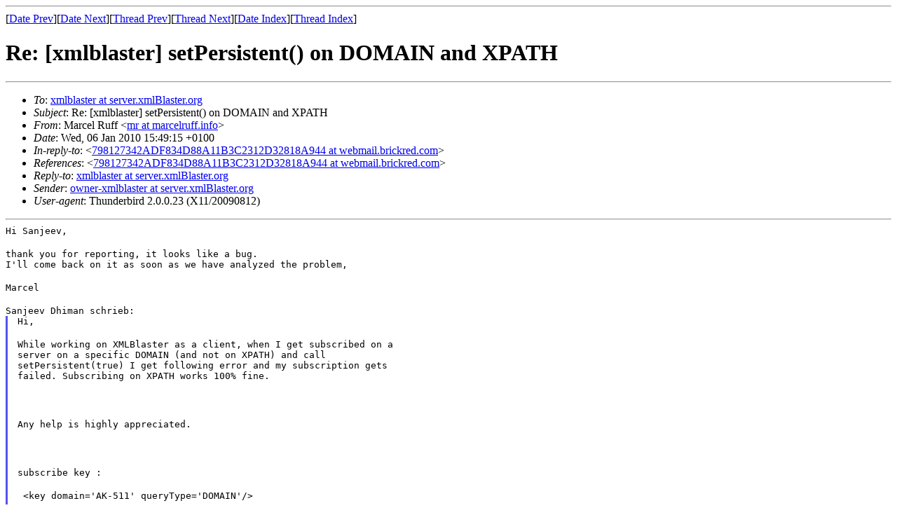

--- FILE ---
content_type: text/html
request_url: http://xmlblaster.org/mhonarc-xmlBlaster/msg03202.html
body_size: 8733
content:
<!-- MHonArc v2.6.10 -->
<!--X-Subject: Re: [xmlblaster] setPersistent() on DOMAIN and XPATH -->
<!--X-From-R13: [nepry Dhss <zeNznepryehss.vasb> -->
<!--X-Date: Wed, 6 Jan 2010 14:49:24 GMT -->
<!--X-Message-Id: 4B44A2EB.9070408 at marcelruff.info -->
<!--X-Content-Type: text/plain -->
<!--X-Reference: 798127342ADF834D88A11B3C2312D32818A944 at webmail.brickred.com -->
<!--X-Head-End-->
<!DOCTYPE HTML PUBLIC "-//W3C//DTD HTML 4.01 Transitional//EN"
        "http://www.w3.org/TR/html4/loose.dtd">
<html>
<head>
<title>Re: [xmlblaster] setPersistent() on DOMAIN and XPATH</title>
<link rev="made" href="mailto:mr at marcelruff.info">
</head>
<body>
<!--X-Body-Begin-->
<!--X-User-Header-->
<!--X-User-Header-End-->
<!--X-TopPNI-->
<hr>
[<a href="msg03201.html">Date Prev</a>][<a href="msg03203.html">Date Next</a>][<a href="msg03201.html">Thread Prev</a>][<a href="msg03203.html">Thread Next</a>][<a href="maillist.html#03202">Date Index</a>][<a href="threads.html#03202">Thread Index</a>]
<!--X-TopPNI-End-->
<!--X-MsgBody-->
<!--X-Subject-Header-Begin-->
<h1>Re: [xmlblaster] setPersistent() on DOMAIN and XPATH</h1>
<hr>
<!--X-Subject-Header-End-->
<!--X-Head-of-Message-->
<ul>
<li><em>To</em>: <a href="mailto:xmlblaster%40server.xmlBlaster.org">xmlblaster at server.xmlBlaster.org</a></li>
<li><em>Subject</em>: Re: [xmlblaster] setPersistent() on DOMAIN and XPATH</li>
<li><em>From</em>: Marcel Ruff &lt;<a href="mailto:mr%40marcelruff.info">mr at marcelruff.info</a>&gt;</li>
<li><em>Date</em>: Wed, 06 Jan 2010 15:49:15 +0100</li>
<li><em>In-reply-to</em>: &lt;<a href="msg03201.html">798127342ADF834D88A11B3C2312D32818A944 at webmail.brickred.com</a>&gt;</li>
<li><em>References</em>: &lt;<a href="msg03201.html">798127342ADF834D88A11B3C2312D32818A944 at webmail.brickred.com</a>&gt;</li>
<li><em>Reply-to</em>: <a href="mailto:xmlblaster%40server.xmlBlaster.org">xmlblaster at server.xmlBlaster.org</a></li>
<li><em>Sender</em>: <a href="mailto:owner-xmlblaster%40server.xmlBlaster.org">owner-xmlblaster at server.xmlBlaster.org</a></li>
<li><em>User-agent</em>: Thunderbird 2.0.0.23 (X11/20090812)</li>
</ul>
<!--X-Head-of-Message-End-->
<!--X-Head-Body-Sep-Begin-->
<hr>
<!--X-Head-Body-Sep-End-->
<!--X-Body-of-Message-->
<pre style="margin: 0em;">Hi Sanjeev,</pre><br>
<pre style="margin: 0em;">thank you for reporting, it looks like a bug.
I'll come back on it as soon as we have analyzed the problem,</pre><br>
<pre style="margin: 0em;">Marcel</pre><br>
<tt>Sanjeev Dhiman schrieb:
</tt><blockquote style="border-left: #5555EE solid 0.2em; margin: 0em; padding-left: 0.85em"><pre style="margin: 0em;">Hi,</pre><br>
<pre style="margin: 0em;">While working on XMLBlaster as a client, when I get subscribed on a
server on a specific DOMAIN (and not on XPATH) and call
setPersistent(true) I get following error and my subscription gets
failed. Subscribing on XPATH works 100% fine.</pre><br>
<tt> </tt><br>
<br>
<pre style="margin: 0em;">Any help is highly appreciated.</pre><br>
<tt> </tt><br>
<br>
<pre style="margin: 0em;">subscribe key :</pre><br>
<pre style="margin: 0em;"> &lt;key domain='AK-511' queryType='DOMAIN'/&gt;</pre><br>
<pre style="margin: 0em;">subscribe QoS :</pre><br>
<pre style="margin: 0em;"> &lt;qos&gt;</pre><br>
<pre style="margin: 0em;">  &lt;persistent/&gt;</pre><br>
<pre style="margin: 0em;">  &lt;isSubscribe/&gt;</pre><br>
<pre style="margin: 0em;"> &lt;/qos&gt;</pre><br>
<pre style="margin: 0em;">17:48:01,463 ERROR MyListener:86 - DIT_XMLBLASTER_EXCEPTION[problem in
subscribing...]</pre><br>
<pre style="margin: 0em;">errorCode=internal.unknown message=#exported
errorCode=internal.subscribe: An internal error occurred when processing
a subscribe() request. : java.lang.ClassCastException:
org.xmlBlaster.util.key.MsgKeyData cannot be cast to
org.xmlBlaster.util.key.QueryKeyData</pre><br>
<pre style="margin: 0em;">      at
org.xmlBlaster.util.XmlBlasterException.parseByteArr(XmlBlasterException
.java:706)</pre><br>
<pre style="margin: 0em;">      at
org.xmlBlaster.util.xbformat.MsgInfo.getException(MsgInfo.java:608)</pre><br>
<pre style="margin: 0em;">      at
org.xmlBlaster.util.protocol.RequestReplyExecutor.receiveReply(RequestRe
plyExecutor.java:613)</pre><br>
<pre style="margin: 0em;">      at
org.xmlBlaster.client.protocol.socket.SocketCallbackImpl.run(SocketCallb
ackImpl.java:351)</pre><br>
<pre style="margin: 0em;">      at java.lang.Thread.run(Thread.java:619)</pre><br>
<pre style="margin: 0em;">Jan 6, 2010 5:48:01 PM org.xmlBlaster.client.XmlBlasterAccess connect</pre><br>
<pre style="margin: 0em;">INFO: 1.6.4 #exported: Successful SOCKET login as
/node/xmlBlaster_127_0_0_1_3412/client/engine7/1</pre><br>
<pre style="margin: 0em;">ConnectReturn Qos :</pre><br>
<pre style="margin: 0em;"> &lt;qos&gt;</pre><br>
<pre style="margin: 0em;">  &lt;securityService type=&quot;htpasswd&quot; version=&quot;1.0&quot;&gt;&lt;![CDATA[</pre><br>
<pre style="margin: 0em;">   &lt;user&gt;engine7&lt;/user&gt;</pre><br>
<pre style="margin: 0em;">   &lt;passwd&gt;secret&lt;/passwd&gt;</pre><br>
<pre style="margin: 0em;">  ]]&gt;&lt;/securityService&gt;</pre><br>
<tt> 
&lt;instanceId&gt;/xmlBlaster/node/xmlBlaster_127_0_0_1_3412/instanceId/126270<br>
7403774&lt;/instanceId&gt;</tt><br>
<br>
<pre style="margin: 0em;">  &lt;session name='/node/xmlBlaster_127_0_0_1_3412/client/engine7/1'
timeout='86400000' maxSessions='10' clearSessions='false'
reconnectSameClientOnly='false'
sessionId='sessionId:127.0.0.1-null-1262780265646-262620263-69'/&gt;</pre><br>
<pre style="margin: 0em;">  &lt;queue relating='connection' type='RAM' version='1.0'
maxEntries='10000000' maxEntriesCache='1000'&gt;</pre><br>
<pre style="margin: 0em;">   &lt;address type='SOCKET' dispatchPlugin='undef'&gt;</pre><br>
<pre style="margin: 0em;">    socket://169.130.94.125:7610</pre><br>
<pre style="margin: 0em;">   &lt;/address&gt;</pre><br>
<pre style="margin: 0em;">  &lt;/queue&gt;</pre><br>
<pre style="margin: 0em;">  &lt;queue relating='subject' type='RAM' version='1.0'/&gt;</pre><br>
<pre style="margin: 0em;">  &lt;queue relating='callback' type='RAM' version='1.0' maxEntries='1000'
maxEntriesCache='1000' maxBytes='4147483647' maxBytesCache='200555666'&gt;</pre><br>
<pre style="margin: 0em;">   &lt;callback type='SOCKET' retries='-1' delay='60000'
dispatchPlugin='undef'&gt;</pre><br>
<pre style="margin: 0em;">    socket://172.16.8.35:3446</pre><br>
<tt> </tt><br>
<br>
<pre style="margin: 0em;">    &lt;attribute name='__ContextNode'
type='String'&gt;/xmlBlaster/node/xmlBlaster_127_0_0_1_3412/client/engine7/
session/1&lt;/attribute&gt;</pre><br>
<pre style="margin: 0em;">   &lt;/callback&gt;</pre><br>
<pre style="margin: 0em;">  &lt;/queue&gt;</pre><br>
<pre style="margin: 0em;">  &lt;clientProperty name='__UTC'&gt;2010-01-06 12:17:45.431Z&lt;/clientProperty&gt;</pre><br>
<pre style="margin: 0em;">  &lt;clientProperty name='__rcvTimestampStr'&gt;2010-01-06
12:17:45.648Z&lt;/clientProperty&gt;</pre><br>
<pre style="margin: 0em;"> &lt;/qos&gt;</pre><br>
<tt><br>  
</tt></blockquote><pre style="margin: 0em;"><br></pre><br>
<pre style="margin: 0em;">--
Marcel Ruff
<a  href="http://www.xmlBlaster.org">http://www.xmlBlaster.org</a>
<a  href="http://watchee.net">http://watchee.net</a>
Phone: +49 7551 309371</pre><br>
<br>

<!--X-Body-of-Message-End-->
<!--X-MsgBody-End-->
<!--X-Follow-Ups-->
<hr>
<ul><li><strong>Follow-Ups</strong>:
<ul>
<li><strong><a name="03203" href="msg03203.html">RE: [xmlblaster] setPersistent() on DOMAIN and XPATH</a></strong>
<ul><li><em>From:</em> &quot;Sanjeev Dhiman&quot; &lt;sanjeevd at brickred.com&gt;</li></ul></li>
</ul></li></ul>
<!--X-Follow-Ups-End-->
<!--X-References-->
<ul><li><strong>References</strong>:
<ul>
<li><strong><a name="03201" href="msg03201.html">[xmlblaster] setPersistent() on DOMAIN and XPATH</a></strong>
<ul><li><em>From:</em> &quot;Sanjeev Dhiman&quot; &lt;sanjeevd at brickred.com&gt;</li></ul></li>
</ul></li></ul>
<!--X-References-End-->
<!--X-BotPNI-->
<ul>
<li>Prev by Date:
<strong><a href="msg03201.html">[xmlblaster] setPersistent() on DOMAIN and XPATH</a></strong>
</li>
<li>Next by Date:
<strong><a href="msg03203.html">RE: [xmlblaster] setPersistent() on DOMAIN and XPATH</a></strong>
</li>
<li>Previous by thread:
<strong><a href="msg03201.html">[xmlblaster] setPersistent() on DOMAIN and XPATH</a></strong>
</li>
<li>Next by thread:
<strong><a href="msg03203.html">RE: [xmlblaster] setPersistent() on DOMAIN and XPATH</a></strong>
</li>
<li>Index(es):
<ul>
<li><a href="maillist.html#03202"><strong>Date</strong></a></li>
<li><a href="threads.html#03202"><strong>Thread</strong></a></li>
</ul>
</li>
</ul>

<!--X-BotPNI-End-->
<!--X-User-Footer-->
<!--X-User-Footer-End-->
</body>
</html>
